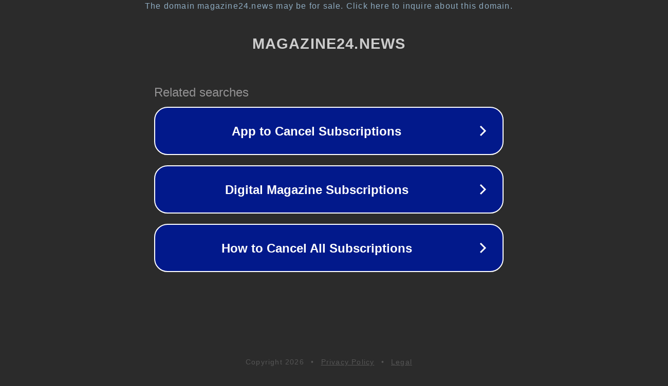

--- FILE ---
content_type: text/html; charset=utf-8
request_url: http://magazine24.news/23065wjxkitems/etidm12d.html
body_size: 1086
content:
<!doctype html>
<html data-adblockkey="MFwwDQYJKoZIhvcNAQEBBQADSwAwSAJBANDrp2lz7AOmADaN8tA50LsWcjLFyQFcb/P2Txc58oYOeILb3vBw7J6f4pamkAQVSQuqYsKx3YzdUHCvbVZvFUsCAwEAAQ==_Wuha2zhEBc0i+HasavWQR+ax1hzXX0lEj03ledLUZa8HT6QNs4iSLPqMT0Bsc6u9Mh7HQDpKinVTuukvaTN0Ng==" lang="en" style="background: #2B2B2B;">
<head>
    <meta charset="utf-8">
    <meta name="viewport" content="width=device-width, initial-scale=1">
    <link rel="icon" href="[data-uri]">
    <link rel="preconnect" href="https://www.google.com" crossorigin>
</head>
<body>
<div id="target" style="opacity: 0"></div>
<script>window.park = "[base64]";</script>
<script src="/bJTflJGgG.js"></script>
</body>
</html>
